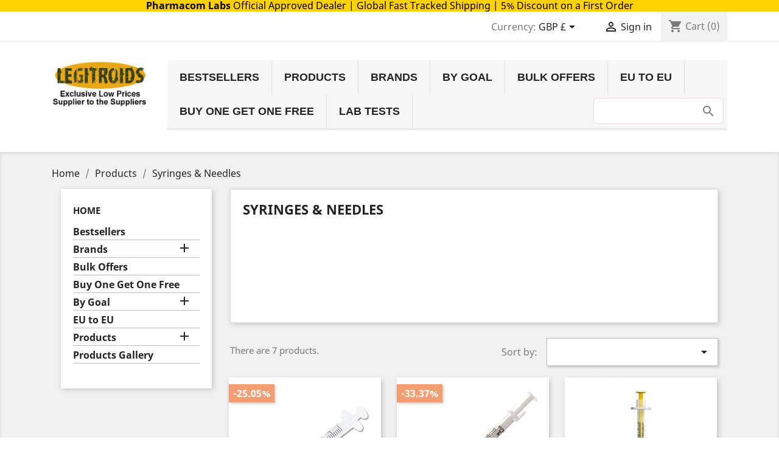

--- FILE ---
content_type: text/html; charset=utf-8
request_url: https://legitroids.com/61-syringes-needles
body_size: 11912
content:
<!doctype html>
<html lang="en">

  <head>
    
      
  <meta charset="utf-8">


  <meta http-equiv="x-ua-compatible" content="ie=edge">



  <title>Syringes &amp; Needles</title>
  <meta name="description" content="">
  <meta name="keywords" content="">
        <link rel="canonical" href="https://legitroids.com/61-syringes-needles">
    
        



  <meta name="viewport" content="width=device-width, initial-scale=1">



  <link rel="icon" type="image/vnd.microsoft.icon" href="https://legitroids.com/img/favicon.ico?1666792943">
  <link rel="shortcut icon" type="image/x-icon" href="https://legitroids.com/img/favicon.ico?1666792943">



    <link rel="stylesheet" href="https://legitroids.com/themes/classic/assets/css/theme.css" type="text/css" media="all">
  <link rel="stylesheet" href="https://legitroids.com/modules/arcontactus/views/css/jquery.contactus.min.css" type="text/css" media="all">
  <link rel="stylesheet" href="https://legitroids.com/modules/arcontactus/views/css/generated-desktop.css" type="text/css" media="all">
  <link rel="stylesheet" href="https://legitroids.com/modules/ybc_blog/views/css/slick.css" type="text/css" media="all">
  <link rel="stylesheet" href="https://legitroids.com/modules/ybc_blog/views/css/prettyPhoto.css" type="text/css" media="all">
  <link rel="stylesheet" href="https://legitroids.com/modules/ybc_blog/views/css/material-icons.css" type="text/css" media="all">
  <link rel="stylesheet" href="https://legitroids.com/modules/ybc_blog/views/css/owl.carousel.css" type="text/css" media="all">
  <link rel="stylesheet" href="https://legitroids.com/modules/ybc_blog/views/css/owl.theme.css" type="text/css" media="all">
  <link rel="stylesheet" href="https://legitroids.com/modules/ybc_blog/views/css/owl.transitions.css" type="text/css" media="all">
  <link rel="stylesheet" href="https://legitroids.com/modules/ybc_blog/views/css/blog.css" type="text/css" media="all">
  <link rel="stylesheet" href="https://legitroids.com/modules/ybc_blog/views/css/custom.css" type="text/css" media="all">
  <link rel="stylesheet" href="https://legitroids.com/modules/myprestaloyalty/views/css/myprestaloyalty.css" type="text/css" media="all">
  <link rel="stylesheet" href="https://legitroids.com/modules/blocktopdropdownmenu/css/superfish-modified.css" type="text/css" media="all">
  <link rel="stylesheet" href="https://legitroids.com/modules/blocktopdropdownmenu/css/blocktopdropdownmenu.css" type="text/css" media="all">
  <link rel="stylesheet" href="https://legitroids.com/modules/ets_reviews/views/css/productcomments.all.css" type="text/css" media="all">
  <link rel="stylesheet" href="https://legitroids.com/modules/advancedemailguard/views/css/front.css" type="text/css" media="all">
  <link rel="stylesheet" href="https://legitroids.com/modules/quantitydiscounttable/views/css/quantitydiscounttable.css" type="text/css" media="all">
  <link rel="stylesheet" href="https://legitroids.com/modules/ps_imageslider/css/homeslider.css" type="text/css" media="all">
  <link rel="stylesheet" href="https://legitroids.com/themes/classic/assets/css/custom.css" type="text/css" media="all">




  

  <script type="text/javascript">
        var AdvancedEmailGuardData = {"meta":{"isGDPREnabled":false,"isLegacyOPCEnabled":false,"isLegacyMAModuleEnabled":false,"validationError":null},"settings":{"recaptcha":{"type":"v2_cbx","key":"6Le7XhcpAAAAACxVuqgw17MZ0_FQvPwjqpNWH_YO","forms":{"contact_us":{"size":"normal","align":"offset","offset":3},"register":{"size":"normal","align":"center","offset":1},"reset_password":{"size":"normal","align":"center","offset":1},"quick_order":{"size":"normal","align":"center","offset":1}},"language":"shop","theme":"light","position":"bottomright","hidden":false,"deferred":false}},"context":{"ps":{"v17":true,"v17pc":true,"v17ch":true,"v16":false,"v161":false,"v15":false},"languageCode":"en","pageName":"category"},"trans":{"genericError":"An error occurred, please try again."}};
        var myprestaloyaltyurl = "https:\/\/legitroids.com\/cart?ajax=1&myprestaloyaltyurl=1";
        var prestashop = {"cart":{"products":[],"totals":{"total":{"type":"total","label":"Total","amount":0,"value":"\u00a30.00"},"total_including_tax":{"type":"total","label":"Total (tax incl.)","amount":0,"value":"\u00a30.00"},"total_excluding_tax":{"type":"total","label":"Total (tax excl.)","amount":0,"value":"\u00a30.00"}},"subtotals":{"products":{"type":"products","label":"Subtotal","amount":0,"value":"\u00a30.00"},"discounts":null,"shipping":{"type":"shipping","label":"Shipping","amount":0,"value":""},"tax":null},"products_count":0,"summary_string":"0 items","vouchers":{"allowed":1,"added":[]},"discounts":[{"id_cart_rule":"2","id_customer":"0","date_from":"2024-05-20 14:00:00","date_to":"2030-05-20 14:00:00","description":"Get 5% off on your order.","quantity":"999162","quantity_per_user":"1","priority":"1","partial_use":"0","code":"5OFFNOW","minimum_amount":"1.000000","minimum_amount_tax":"0","minimum_amount_currency":"1","minimum_amount_shipping":"0","country_restriction":"0","carrier_restriction":"0","group_restriction":"0","cart_rule_restriction":"0","product_restriction":"0","shop_restriction":"0","free_shipping":"0","reduction_percent":"5.00","reduction_amount":"0.000000","reduction_tax":"0","reduction_currency":"1","reduction_product":"0","reduction_exclude_special":"0","gift_product":"0","gift_product_attribute":"0","highlight":"1","active":"1","date_add":"2024-05-20 14:26:42","date_upd":"2026-01-21 21:54:16","id_lang":"1","name":"5% OFF","quantity_for_user":1}],"minimalPurchase":0,"minimalPurchaseRequired":""},"currency":{"name":"British Pound","iso_code":"GBP","iso_code_num":"826","sign":"\u00a3"},"customer":{"lastname":null,"firstname":null,"email":null,"birthday":null,"newsletter":null,"newsletter_date_add":null,"optin":null,"website":null,"company":null,"siret":null,"ape":null,"is_logged":false,"gender":{"type":null,"name":null},"addresses":[]},"language":{"name":"English (English)","iso_code":"en","locale":"en-US","language_code":"en-us","is_rtl":"0","date_format_lite":"m\/d\/Y","date_format_full":"m\/d\/Y H:i:s","id":1},"page":{"title":"","canonical":"https:\/\/legitroids.com\/61-syringes-needles","meta":{"title":"Syringes & Needles","description":"","keywords":"","robots":"index"},"page_name":"category","body_classes":{"lang-en":true,"lang-rtl":false,"country-GB":true,"currency-GBP":true,"layout-left-column":true,"page-category":true,"tax-display-enabled":true,"category-id-61":true,"category-Syringes & Needles":true,"category-id-parent-94":true,"category-depth-level-3":true},"admin_notifications":[]},"shop":{"name":"LegitRoids","logo":"https:\/\/legitroids.com\/img\/legitroids-logo-1666792943.jpg","stores_icon":"https:\/\/legitroids.com\/img\/logo_stores.png","favicon":"https:\/\/legitroids.com\/img\/favicon.ico"},"urls":{"base_url":"https:\/\/legitroids.com\/","current_url":"https:\/\/legitroids.com\/61-syringes-needles","shop_domain_url":"https:\/\/legitroids.com","img_ps_url":"https:\/\/legitroids.com\/img\/","img_cat_url":"https:\/\/legitroids.com\/img\/c\/","img_lang_url":"https:\/\/legitroids.com\/img\/l\/","img_prod_url":"https:\/\/legitroids.com\/img\/p\/","img_manu_url":"https:\/\/legitroids.com\/img\/m\/","img_sup_url":"https:\/\/legitroids.com\/img\/su\/","img_ship_url":"https:\/\/legitroids.com\/img\/s\/","img_store_url":"https:\/\/legitroids.com\/img\/st\/","img_col_url":"https:\/\/legitroids.com\/img\/co\/","img_url":"https:\/\/legitroids.com\/themes\/classic\/assets\/img\/","css_url":"https:\/\/legitroids.com\/themes\/classic\/assets\/css\/","js_url":"https:\/\/legitroids.com\/themes\/classic\/assets\/js\/","pic_url":"https:\/\/legitroids.com\/upload\/","pages":{"address":"https:\/\/legitroids.com\/address","addresses":"https:\/\/legitroids.com\/addresses","authentication":"https:\/\/legitroids.com\/login","cart":"https:\/\/legitroids.com\/cart","category":"https:\/\/legitroids.com\/index.php?controller=category","cms":"https:\/\/legitroids.com\/index.php?controller=cms","contact":"https:\/\/legitroids.com\/contact-us","discount":"https:\/\/legitroids.com\/discount","guest_tracking":"https:\/\/legitroids.com\/guest-tracking","history":"https:\/\/legitroids.com\/order-history","identity":"https:\/\/legitroids.com\/identity","index":"https:\/\/legitroids.com\/","my_account":"https:\/\/legitroids.com\/my-account","order_confirmation":"https:\/\/legitroids.com\/order-confirmation","order_detail":"https:\/\/legitroids.com\/index.php?controller=order-detail","order_follow":"https:\/\/legitroids.com\/order-follow","order":"https:\/\/legitroids.com\/order","order_return":"https:\/\/legitroids.com\/index.php?controller=order-return","order_slip":"https:\/\/legitroids.com\/credit-slip","pagenotfound":"https:\/\/legitroids.com\/page-not-found","password":"https:\/\/legitroids.com\/password-recovery","pdf_invoice":"https:\/\/legitroids.com\/index.php?controller=pdf-invoice","pdf_order_return":"https:\/\/legitroids.com\/index.php?controller=pdf-order-return","pdf_order_slip":"https:\/\/legitroids.com\/index.php?controller=pdf-order-slip","prices_drop":"https:\/\/legitroids.com\/prices-drop","product":"https:\/\/legitroids.com\/index.php?controller=product","search":"https:\/\/legitroids.com\/search","sitemap":"https:\/\/legitroids.com\/sitemap","stores":"https:\/\/legitroids.com\/stores","supplier":"https:\/\/legitroids.com\/supplier","register":"https:\/\/legitroids.com\/login?create_account=1","order_login":"https:\/\/legitroids.com\/order?login=1"},"alternative_langs":[],"theme_assets":"\/themes\/classic\/assets\/","actions":{"logout":"https:\/\/legitroids.com\/?mylogout="},"no_picture_image":{"bySize":{"small_default":{"url":"https:\/\/legitroids.com\/img\/p\/en-default-small_default.jpg","width":98,"height":98},"cart_default":{"url":"https:\/\/legitroids.com\/img\/p\/en-default-cart_default.jpg","width":125,"height":125},"home_default":{"url":"https:\/\/legitroids.com\/img\/p\/en-default-home_default.jpg","width":250,"height":250},"medium_default":{"url":"https:\/\/legitroids.com\/img\/p\/en-default-medium_default.jpg","width":452,"height":452},"large_default":{"url":"https:\/\/legitroids.com\/img\/p\/en-default-large_default.jpg","width":1200,"height":1200}},"small":{"url":"https:\/\/legitroids.com\/img\/p\/en-default-small_default.jpg","width":98,"height":98},"medium":{"url":"https:\/\/legitroids.com\/img\/p\/en-default-home_default.jpg","width":250,"height":250},"large":{"url":"https:\/\/legitroids.com\/img\/p\/en-default-large_default.jpg","width":1200,"height":1200},"legend":""}},"configuration":{"display_taxes_label":true,"display_prices_tax_incl":false,"is_catalog":false,"show_prices":true,"opt_in":{"partner":false},"quantity_discount":{"type":"discount","label":"Unit discount"},"voucher_enabled":1,"return_enabled":0},"field_required":[],"breadcrumb":{"links":[{"title":"Home","url":"https:\/\/legitroids.com\/"},{"title":"Products","url":"https:\/\/legitroids.com\/94-products"},{"title":"Syringes & Needles","url":"https:\/\/legitroids.com\/61-syringes-needles"}],"count":3},"link":{"protocol_link":"https:\/\/","protocol_content":"https:\/\/"},"time":1769068720,"static_token":"1ceb5d4d2e38d2c6c23cd2a2987e6cd7","token":"401335d4bba4aa58412e43b91e05c8d3","debug":false};
        var psemailsubscription_subscription = "https:\/\/legitroids.com\/module\/ps_emailsubscription\/subscription";
        var qdt_home = "1";
        var qdt_pos = "1";
        var qdt_ps_version = true;
        var qdt_show = "1";
      </script>



  <script async src="https://www.googletagmanager.com/gtag/js?id=G-5LNMBNN7C6"></script>
<script>
  window.dataLayer = window.dataLayer || [];
  function gtag(){dataLayer.push(arguments);}
  gtag('js', new Date());
  gtag(
    'config',
    'G-5LNMBNN7C6',
    {
      'debug_mode':false
                      }
  );
</script>

   
<script type="text/javascript">
var unlike_text ="Unlike this post";
var like_text ="Like this post";
var baseAdminDir ='//';
var ybc_blog_product_category ='61';
var ybc_blog_polls_g_recaptcha = false;
</script>
 
    


                                        <div style="background-color:#ffd100;line-height:1.2;text-align:center;"><span style="font-size:12pt;"><span style="color:#000000;"><a href="https://legitroids.com/content/49-pharmacom-labs-verified-distributor"><span style="color:#000000;"><strong>Pharmacom Labs</strong> Official Approved Dealer</span></a> | Global Fast Tracked Shipping</span><span style="color:#000000;"> |</span><span style="color:#000000;"> </span><span style="color:#000000;">5% Discount on a First Order</span></span></div>
                        



    
  </head>

  <body id="category" class="lang-en country-gb currency-gbp layout-left-column page-category tax-display-enabled category-id-61 category-syringes-needles category-id-parent-94 category-depth-level-3">

    
      
    

    <main>
      
              

      <header id="header">
        
          
  <div class="header-banner">
    
  </div>



  <nav class="header-nav">
    <div class="container">
      <div class="row">
        <div class="hidden-sm-down">
          <div class="col-md-5 col-xs-12">
            
          </div>
          <div class="col-md-7 right-nav">
              <div id="_desktop_currency_selector">
  <div class="currency-selector dropdown js-dropdown">
    <span id="currency-selector-label">Currency:</span>
    <button data-target="#" data-toggle="dropdown" class="hidden-sm-down btn-unstyle" aria-haspopup="true" aria-expanded="false" aria-label="Currency dropdown">
      <span class="expand-more _gray-darker">GBP £</span>
      <i class="material-icons expand-more">&#xE5C5;</i>
    </button>
    <ul class="dropdown-menu hidden-sm-down" aria-labelledby="currency-selector-label">
              <li >
          <a title="Euro" rel="nofollow" href="https://legitroids.com/61-syringes-needles?SubmitCurrency=1&amp;id_currency=3" class="dropdown-item">EUR €</a>
        </li>
              <li  class="current" >
          <a title="British Pound" rel="nofollow" href="https://legitroids.com/61-syringes-needles?SubmitCurrency=1&amp;id_currency=1" class="dropdown-item">GBP £</a>
        </li>
              <li >
          <a title="US Dollar" rel="nofollow" href="https://legitroids.com/61-syringes-needles?SubmitCurrency=1&amp;id_currency=2" class="dropdown-item">USD $</a>
        </li>
          </ul>
    <select class="link hidden-md-up" aria-labelledby="currency-selector-label">
              <option value="https://legitroids.com/61-syringes-needles?SubmitCurrency=1&amp;id_currency=3">EUR €</option>
              <option value="https://legitroids.com/61-syringes-needles?SubmitCurrency=1&amp;id_currency=1" selected="selected">GBP £</option>
              <option value="https://legitroids.com/61-syringes-needles?SubmitCurrency=1&amp;id_currency=2">USD $</option>
          </select>
  </div>
</div>
<div id="_desktop_user_info">
  <div class="user-info">
          <a
        href="https://legitroids.com/my-account"
        title="Log in to your customer account"
        rel="nofollow"
      >
        <i class="material-icons">&#xE7FF;</i>
        <span class="hidden-sm-down">Sign in</span>
      </a>
      </div>
</div>
<div id="_desktop_cart">
  <div class="blockcart cart-preview inactive" data-refresh-url="//legitroids.com/module/ps_shoppingcart/ajax">
    <div class="header">
              <i class="material-icons shopping-cart">shopping_cart</i>
        <span class="hidden-sm-down">Cart</span>
        <span class="cart-products-count">(0)</span>
          </div>
  </div>
</div>

          </div>
        </div>
        <div class="hidden-md-up text-sm-center mobile">
          <div class="float-xs-left" id="menu-icon">
            <i class="material-icons d-inline">&#xE5D2;</i>
          </div>
          <div class="float-xs-right" id="_mobile_cart"></div>
          <div class="float-xs-right" id="_mobile_user_info"></div>
          <div class="top-logo" id="_mobile_logo"></div>
          <div class="clearfix"></div>
        </div>
      </div>
    </div>
  </nav>



  <div class="header-top">
    <div class="container">
       <div class="row">
        <div class="col-md-2 hidden-sm-down" id="_desktop_logo">
                            <a href="https://legitroids.com/">
                  <img class="logo img-responsive" src="https://legitroids.com/img/legitroids-logo-1666792943.jpg" alt="LegitRoids">
                </a>
                    </div>
        <div class="col-md-10 col-sm-12 position-static">
              <!-- Menu -->
            <div class="searchbox-mobile">
            <form id="searchbox-mobile" action="https://legitroids.com/search" method="get">
                <p>
                    <input type="hidden" name="controller" value="search"/>
                    <input type="hidden" value="position" name="orderby"/>
                    <input type="hidden" value="desc" name="orderway"/>
                    <input type="text" class="mypresta_search_query" name="search_query" value=""/>
                </p>
            </form>
        </div>
        <div id="block_top_menu" class="sf-contener clearfix col-lg-12">
        <div class="cat-title">Menu</div>
        <ul class="sf-menu clearfix menu-content">
            <li><a href="https://legitroids.com/31-bestsellers" title="Bestsellers">Bestsellers</a></li><li><a href="https://legitroids.com/94-products" title="Products">Products</a><ul><li><a href="https://legitroids.com/67-testosterones" title="Testosterones">Testosterones</a></li><li><a href="https://legitroids.com/76-weight-loss" title="Weight Loss">Weight Loss</a></li><li><a href="https://legitroids.com/70-deca" title="Deca">Deca</a></li><li><a href="https://legitroids.com/27-fat-burners" title="Fat Burners">Fat Burners</a></li><li><a href="https://legitroids.com/29-peptides" title="Peptides">Peptides</a></li><li><a href="https://legitroids.com/77-appetite-suppresants" title="Appetite Suppresants">Appetite Suppresants</a></li><li><a href="https://legitroids.com/74-cycle-packages" title="Cycle Packages">Cycle Packages</a></li><li><a href="https://legitroids.com/22-special-mixes" title="Special Mixes">Special Mixes</a></li><li><a href="https://legitroids.com/16-pct" title="PCT">PCT</a></li><li><a href="https://legitroids.com/17-sexual-health" title="Sexual Health">Sexual Health</a></li><li><a href="https://legitroids.com/15-hgh" title="HGH">HGH</a></li><li><a href="https://legitroids.com/68-50mg-tabs" title="50mg Tabs">50mg Tabs</a></li><li><a href="https://legitroids.com/62-trt" title="TRT">TRT</a></li><li><a href="https://legitroids.com/40-vitamins" title="Vitamins">Vitamins</a></li><li><a href="https://legitroids.com/36-sarms" title="SARMS">SARMS</a></li><li class="sfHoverForce"><a href="https://legitroids.com/61-syringes-needles" title="Syringes & Needles">Syringes & Needles</a></li><li><a href="https://legitroids.com/71-brainpower" title="BrainPower">BrainPower</a></li><li><a href="https://legitroids.com/72-antibiotics" title="Antibiotics">Antibiotics</a></li><li><a href="https://legitroids.com/35-prohormones" title="Prohormones">Prohormones</a></li><li><a href="https://legitroids.com/37-pre-workout" title="Pre-workout">Pre-workout</a></li><li><a href="https://legitroids.com/86-female-performance-toning" title="Female Performance & Toning">Female Performance & Toning</a></li></ul></li><li><a href="https://legitroids.com/93-brands" title="Brands">Brands</a><ul><li><a href="https://legitroids.com/63-cambridge-research" title="Cambridge Research">Cambridge Research</a></li><li><a href="https://legitroids.com/38-pharmaqo" title="Pharmaqo">Pharmaqo</a></li><li><a href="https://legitroids.com/66-cubic-pharmtech" title="Cubic Pharmtech">Cubic Pharmtech</a></li><li><a href="https://legitroids.com/11-pharmacom-labs" title="Pharmacom Labs">Pharmacom Labs</a></li><li><a href="https://legitroids.com/46-lucia-pharma-with-codes" title="Lucia Pharma with Codes">Lucia Pharma with Codes</a></li><li><a href="https://legitroids.com/60-moldavian-pharma" title="Moldavian Pharma">Moldavian Pharma</a></li><li><a href="https://legitroids.com/18-hygene-pharma" title="Hygene Pharma">Hygene Pharma</a></li><li><a href="https://legitroids.com/53-rohm-labs" title="ROHM Labs">ROHM Labs</a></li><li><a href="https://legitroids.com/57-pfizer" title="Pfizer">Pfizer</a></li><li><a href="https://legitroids.com/56-bayer" title="Bayer">Bayer</a></li><li><a href="https://legitroids.com/45-himalaya" title="Himalaya">Himalaya</a></li></ul></li><li><a href="https://legitroids.com/80-by-goal" title="By Goal">By Goal</a><ul><li><a href="https://legitroids.com/81-lean-muscle-gain" title="Lean Muscle Gain">Lean Muscle Gain</a></li><li><a href="https://legitroids.com/82-mass-gain-bulking" title="Mass Gain & Bulking">Mass Gain & Bulking</a></li><li><a href="https://legitroids.com/83-fat-burning-cutting" title="Fat Burning & Cutting">Fat Burning & Cutting</a></li><li><a href="https://legitroids.com/84-pre-competition-prep" title="Pre-Competition Prep">Pre-Competition Prep</a></li><li><a href="https://legitroids.com/85-beginner-cycles" title="Beginner Cycles">Beginner Cycles</a></li></ul></li><li><a href="https://legitroids.com/30-bulk-offers" title="Bulk Offers">Bulk Offers</a></li><li><a href="https://legitroids.com/64-eu-to-eu" title="EU to EU">EU to EU</a></li><li><a href="https://legitroids.com/75-buy-one-get-one-free" title="Buy One Get One Free">Buy One Get One Free</a></li><li><a href="https://legitroids.com/content/category/2-lab-tests" title="Lab Tests">Lab Tests</a><ul><li ><a href="https://legitroids.com/content/6-deca-durabolin-pharmanan-d-300">DECA DURABOLIN - PHARMANAN D 300</a></li><li ><a href="https://legitroids.com/content/7-deca-npp-pharmanan-p-100">DECA NPP - PHARMANAN P 100</a></li><li ><a href="https://legitroids.com/content/8-dianabol">DIANABOL</a></li><li ><a href="https://legitroids.com/content/9-halotestos-10-halotestin">HALOTESTOS 10 - HALOTESTIN</a></li><li ><a href="https://legitroids.com/content/10-letros-letrozole">LETROS - LETROZOLE</a></li><li ><a href="https://legitroids.com/content/11-oxymetos-25-anadrol">OXYMETOS 25 - ANADROL</a></li><li ><a href="https://legitroids.com/content/12-pharmabold-300-equipoise">PHARMABOLD 300 - EQUIPOISE</a></li><li ><a href="https://legitroids.com/content/13-pharmamix-1">PHARMAMIX-1</a></li><li ><a href="https://legitroids.com/content/14-pharmamix-3">PHARMAMIX-3</a></li><li ><a href="https://legitroids.com/content/15-pharmaprim-100-primobolan">PHARMAPRIM 100 - PRIMOBOLAN</a></li><li ><a href="https://legitroids.com/content/16-pharmaprim-200-primobolan">PHARMAPRIM 200 - PRIMOBOLAN</a></li><li ><a href="https://legitroids.com/content/17-pharmasust-300-sustanon">PHARMASUST 300 - SUSTANON</a></li><li ><a href="https://legitroids.com/content/18-pharmatest-c-250-testosterone-cypionate">PHARMATEST C 250 - TESTOSTERONE CYPIONATE</a></li><li ><a href="https://legitroids.com/content/19-pharmatest-e300-testosterone-enanthate">PHARMATEST E300 - TESTOSTERONE ENANTHATE</a></li><li ><a href="https://legitroids.com/content/20-pharmatest-p-100-testosterone-propionate">PHARMATEST P 100 - TESTOSTERONE PROPIONATE</a></li><li ><a href="https://legitroids.com/content/21-pharmatren-a100-trenbolone-acetate">PHARMATREN A100 - TRENBOLONE ACETATE</a></li><li ><a href="https://legitroids.com/content/22-pharmatren-e200-trenbolone-enanthate">PHARMATREN E200 - TRENBOLONE ENANTHATE</a></li><li ><a href="https://legitroids.com/content/23-pharmatren-h-100-trenbolone-hexa">PHARMATREN H 100 - TRENBOLONE HEXA</a></li><li ><a href="https://legitroids.com/content/24-winstrol-stanos-10">WINSTROL - STANOS 10</a></li><li ><a href="https://legitroids.com/content/25-winstrol-injectable-pharmastan-50">WINSTROL INJECTABLE - PHARMASTAN 50</a></li><li ><a href="https://legitroids.com/content/26-pharmaqo-anavar-10-oxandrolone-10mg">PHARMAQO ANAVAR 10  (Oxandrolone 10mg)</a></li><li ><a href="https://legitroids.com/content/27-pharmaqo-anavar-50-oxandrolone-50mg">PHARMAQO ANAVAR 50 (Oxandrolone 50mg)</a></li><li ><a href="https://legitroids.com/content/28-pharmaqo-androbolan-400">PHARMAQO ANDROBOLAN 400</a></li><li ><a href="https://legitroids.com/content/29-pharmaqo-ment-50-trestolone-acetate-50mgml">PHARMAQO MENT 50 (Trestolone Acetate 50mg/ml)</a></li><li ><a href="https://legitroids.com/content/30-pharmaqo-nandrodec-nandrolone-decanoate-300mgml">PHARMAQO NANDRODEC (Nandrolone Decanoate 300mg/ml)</a></li><li ><a href="https://legitroids.com/content/31-pharmaqo-supersus-400">PHARMAQO SUPERSUS 400</a></li><li ><a href="https://legitroids.com/content/32-pharmaqo-testoviron-e-testosterone-enanthate-300mgml">PHARMAQO TESTOVIRON-E (Testosterone Enanthate 300mg/ml)</a></li><li ><a href="https://legitroids.com/content/33-pharmaqo-trenbolone-a-100">PHARMAQO TRENBOLONE-A 100</a></li><li ><a href="https://legitroids.com/content/34-pharmaqo-trenbolone-e-200">PHARMAQO TRENBOLONE-E 200</a></li><li ><a href="https://legitroids.com/content/35-pharmaqo-trenbolone-hexy-100">PHARMAQO TRENBOLONE-HEXY 100</a></li><li ><a href="https://legitroids.com/content/36-pharmaqo-tri-test-400">PHARMAQO TRI TEST 400</a></li><li ><a href="https://legitroids.com/content/37-pharmaqo-trt-formula">PHARMAQO TRT FORMULA</a></li><li ><a href="https://legitroids.com/content/38-pharmaqo-xxx-tabs">PHARMAQO XXX TABS</a></li></ul></li>

                            <li class="sf-search noBack" style="float:right">
                    <form id="searchbox" action="https://legitroids.com/search" method="get">
                        <p>
                            <input type="hidden" name="controller" value="search"/>
                            <input type="hidden" value="position" name="orderby"/>
                            <input type="hidden" value="desc" name="orderway"/>
                            <input type="text" class="mypresta_search_query" name="search_query" value=""/>
                        </p>
                    </form>
                </li>
                    </ul>
    </div>
    <!--/ Menu -->

          <div class="clearfix"></div>
        </div>
      </div>
      <div id="mobile_top_menu_wrapper" class="row hidden-md-up" style="display:none;">
        <div class="js-top-menu mobile" id="_mobile_top_menu"></div>
        <div class="js-top-menu-bottom">
          <div id="_mobile_currency_selector"></div>
          <div id="_mobile_language_selector"></div>
          <div id="_mobile_contact_link"></div>
        </div>
      </div>
    </div>
  </div>
  

        
      </header>

      
        
<aside id="notifications">
  <div class="container">
    
    
    
      </div>
</aside>
      

      <section id="wrapper">
        
        <div class="container">
          
            <nav data-depth="3" class="breadcrumb hidden-sm-down">
  <ol itemscope itemtype="http://schema.org/BreadcrumbList">
    
              
          <li itemprop="itemListElement" itemscope itemtype="http://schema.org/ListItem">
            <a itemprop="item" href="https://legitroids.com/">
              <span itemprop="name">Home</span>
            </a>
            <meta itemprop="position" content="1">
          </li>
        
              
          <li itemprop="itemListElement" itemscope itemtype="http://schema.org/ListItem">
            <a itemprop="item" href="https://legitroids.com/94-products">
              <span itemprop="name">Products</span>
            </a>
            <meta itemprop="position" content="2">
          </li>
        
              
          <li itemprop="itemListElement" itemscope itemtype="http://schema.org/ListItem">
            <a itemprop="item" href="https://legitroids.com/61-syringes-needles">
              <span itemprop="name">Syringes &amp; Needles</span>
            </a>
            <meta itemprop="position" content="3">
          </li>
        
          
  </ol>
</nav>
          

          
            <div id="left-column" class="col-xs-12 col-sm-4 col-md-3">
                              

<div class="block-categories hidden-sm-down">
  <ul class="category-top-menu">
    <li><a class="text-uppercase h6" href="https://legitroids.com/2-home">Home</a></li>
    <li>
  <ul class="category-sub-menu"><li data-depth="0"><a href="https://legitroids.com/31-bestsellers">Bestsellers</a></li><li data-depth="0"><a href="https://legitroids.com/93-brands">Brands</a><div class="navbar-toggler collapse-icons" data-toggle="collapse" data-target="#exCollapsingNavbar93"><i class="material-icons add">&#xE145;</i><i class="material-icons remove">&#xE15B;</i></div><div class="collapse" id="exCollapsingNavbar93">
  <ul class="category-sub-menu"><li data-depth="1"><a class="category-sub-link" href="https://legitroids.com/56-bayer">Bayer</a></li><li data-depth="1"><a class="category-sub-link" href="https://legitroids.com/63-cambridge-research">Cambridge Research</a></li><li data-depth="1"><a class="category-sub-link" href="https://legitroids.com/66-cubic-pharmtech">Cubic Pharmtech</a></li><li data-depth="1"><a class="category-sub-link" href="https://legitroids.com/45-himalaya">Himalaya</a></li><li data-depth="1"><a class="category-sub-link" href="https://legitroids.com/18-hygene-pharma">Hygene Pharma</a></li><li data-depth="1"><a class="category-sub-link" href="https://legitroids.com/46-lucia-pharma-with-codes">Lucia Pharma with Codes</a></li><li data-depth="1"><a class="category-sub-link" href="https://legitroids.com/60-moldavian-pharma">Moldavian Pharma</a></li><li data-depth="1"><a class="category-sub-link" href="https://legitroids.com/57-pfizer">Pfizer</a></li><li data-depth="1"><a class="category-sub-link" href="https://legitroids.com/11-pharmacom-labs">Pharmacom Labs</a></li><li data-depth="1"><a class="category-sub-link" href="https://legitroids.com/38-pharmaqo">Pharmaqo</a></li><li data-depth="1"><a class="category-sub-link" href="https://legitroids.com/53-rohm-labs">ROHM Labs</a></li></ul></div></li><li data-depth="0"><a href="https://legitroids.com/30-bulk-offers">Bulk Offers</a></li><li data-depth="0"><a href="https://legitroids.com/75-buy-one-get-one-free">Buy One Get One Free</a></li><li data-depth="0"><a href="https://legitroids.com/80-by-goal">By Goal</a><div class="navbar-toggler collapse-icons" data-toggle="collapse" data-target="#exCollapsingNavbar80"><i class="material-icons add">&#xE145;</i><i class="material-icons remove">&#xE15B;</i></div><div class="collapse" id="exCollapsingNavbar80">
  <ul class="category-sub-menu"><li data-depth="1"><a class="category-sub-link" href="https://legitroids.com/85-beginner-cycles">Beginner Cycles</a></li><li data-depth="1"><a class="category-sub-link" href="https://legitroids.com/83-fat-burning-cutting">Fat Burning &amp; Cutting</a></li><li data-depth="1"><a class="category-sub-link" href="https://legitroids.com/81-lean-muscle-gain">Lean Muscle Gain</a></li><li data-depth="1"><a class="category-sub-link" href="https://legitroids.com/69-longevity">Longevity</a></li><li data-depth="1"><a class="category-sub-link" href="https://legitroids.com/82-mass-gain-bulking">Mass Gain &amp; Bulking</a></li><li data-depth="1"><a class="category-sub-link" href="https://legitroids.com/84-pre-competition-prep">Pre-Competition Prep</a></li></ul></div></li><li data-depth="0"><a href="https://legitroids.com/64-eu-to-eu">EU to EU</a></li><li data-depth="0"><a href="https://legitroids.com/94-products">Products</a><div class="navbar-toggler collapse-icons" data-toggle="collapse" data-target="#exCollapsingNavbar94"><i class="material-icons add">&#xE145;</i><i class="material-icons remove">&#xE15B;</i></div><div class="collapse" id="exCollapsingNavbar94">
  <ul class="category-sub-menu"><li data-depth="1"><a class="category-sub-link" href="https://legitroids.com/68-50mg-tabs">50mg Tabs</a></li><li data-depth="1"><a class="category-sub-link" href="https://legitroids.com/72-antibiotics">Antibiotics</a></li><li data-depth="1"><a class="category-sub-link" href="https://legitroids.com/77-appetite-suppresants">Appetite Suppresants</a></li><li data-depth="1"><a class="category-sub-link" href="https://legitroids.com/71-brainpower">BrainPower</a></li><li data-depth="1"><a class="category-sub-link" href="https://legitroids.com/74-cycle-packages">Cycle Packages</a></li><li data-depth="1"><a class="category-sub-link" href="https://legitroids.com/70-deca">Deca</a></li><li data-depth="1"><a class="category-sub-link" href="https://legitroids.com/27-fat-burners">Fat Burners</a></li><li data-depth="1"><a class="category-sub-link" href="https://legitroids.com/86-female-performance-toning">Female Performance &amp; Toning</a></li><li data-depth="1"><a class="category-sub-link" href="https://legitroids.com/15-hgh">HGH</a></li><li data-depth="1"><a class="category-sub-link" href="https://legitroids.com/16-pct">PCT</a></li><li data-depth="1"><a class="category-sub-link" href="https://legitroids.com/29-peptides">Peptides</a></li><li data-depth="1"><a class="category-sub-link" href="https://legitroids.com/37-pre-workout">Pre-workout</a></li><li data-depth="1"><a class="category-sub-link" href="https://legitroids.com/35-prohormones">Prohormones</a></li><li data-depth="1"><a class="category-sub-link" href="https://legitroids.com/36-sarms">SARMS</a></li><li data-depth="1"><a class="category-sub-link" href="https://legitroids.com/17-sexual-health">Sexual Health</a></li><li data-depth="1"><a class="category-sub-link" href="https://legitroids.com/22-special-mixes">Special Mixes</a></li><li data-depth="1"><a class="category-sub-link" href="https://legitroids.com/61-syringes-needles">Syringes &amp; Needles</a></li><li data-depth="1"><a class="category-sub-link" href="https://legitroids.com/67-testosterones">Testosterones</a></li><li data-depth="1"><a class="category-sub-link" href="https://legitroids.com/62-trt">TRT</a></li><li data-depth="1"><a class="category-sub-link" href="https://legitroids.com/40-vitamins">Vitamins</a></li><li data-depth="1"><a class="category-sub-link" href="https://legitroids.com/76-weight-loss">Weight Loss</a></li></ul></div></li><li data-depth="0"><a href="https://legitroids.com/32-products-gallery">Products Gallery</a></li></ul></li>
  </ul>
</div>

                          </div>
          

          
  <div id="content-wrapper" class="left-column col-xs-12 col-sm-8 col-md-9">
    
    
  <section id="main">

    
    <div id="js-product-list-header">
            <div class="block-category card card-block">
            <h1 class="h1">Syringes &amp; Needles</h1>
            <div class="block-category-inner">
                                            </div>
        </div>
    </div>


    <section id="products">
      
        <div>
          
            <div id="js-product-list-top" class="row products-selection">
  <div class="col-md-6 hidden-sm-down total-products">
          <p>There are 7 products.</p>
      </div>
  <div class="col-md-6">
    <div class="row sort-by-row">

      
        <span class="col-sm-3 col-md-3 hidden-sm-down sort-by">Sort by:</span>
<div class="col-sm-12 col-xs-12 col-md-9 products-sort-order dropdown">
  <button
    class="btn-unstyle select-title"
    rel="nofollow"
    data-toggle="dropdown"
    aria-haspopup="true"
    aria-expanded="false">
        <i class="material-icons float-xs-right">&#xE5C5;</i>
  </button>
  <div class="dropdown-menu">
          <a
        rel="nofollow"
        href="https://legitroids.com/61-syringes-needles?order=product.position.desc"
        class="select-list js-search-link"
      >
        Relevance
      </a>
          <a
        rel="nofollow"
        href="https://legitroids.com/61-syringes-needles?order=product.name.asc"
        class="select-list js-search-link"
      >
        Name, A to Z
      </a>
          <a
        rel="nofollow"
        href="https://legitroids.com/61-syringes-needles?order=product.name.desc"
        class="select-list js-search-link"
      >
        Name, Z to A
      </a>
          <a
        rel="nofollow"
        href="https://legitroids.com/61-syringes-needles?order=product.price.asc"
        class="select-list js-search-link"
      >
        Price, low to high
      </a>
          <a
        rel="nofollow"
        href="https://legitroids.com/61-syringes-needles?order=product.price.desc"
        class="select-list js-search-link"
      >
        Price, high to low
      </a>
      </div>
</div>
      

          </div>
  </div>
  <div class="col-sm-12 hidden-md-up text-sm-center showing">
    Showing 1-7 of 7 item(s)
  </div>
</div>
          
        </div>

        
          <div id="" class="hidden-sm-down">
            
          </div>
        

        <div>
          
            <div id="js-product-list">
  <div class="products row">
          
        
  <article class="product-miniature js-product-miniature" data-id-product="227" data-id-product-attribute="0" itemscope itemtype="http://schema.org/Product">
    <div class="thumbnail-container">
      
                  <a href="https://legitroids.com/syringes-needles/227-50-x-syringes-including-needle-blue-2ml-.html" class="thumbnail product-thumbnail">
            <img
              src="https://legitroids.com/436-home_default/50-x-syringes-including-needle-blue-2ml-.jpg"
              alt="50 x Syringes including..."
              data-full-size-image-url="https://legitroids.com/436-large_default/50-x-syringes-including-needle-blue-2ml-.jpg"
            />
          </a>
              

      <div class="product-description">
        
                      <h2 class="h3 product-title" itemprop="name"><a href="https://legitroids.com/syringes-needles/227-50-x-syringes-including-needle-blue-2ml-.html">50 x Syringes including...</a></h2>
                  

        
                      <div class="product-price-and-shipping">
                              

                <span class="sr-only">Regular price</span>
                <span class="regular-price">£20.00</span>
                                  <span class="discount-percentage discount-product">-25.05%</span>
                              
              

              <span class="sr-only">Price</span>
              <span itemprop="price" class="price">£14.99</span>

              

              
            </div>
                  

        
            
         <div id="qdt-toggle-227" style="display:none">  
    <div id="quantity-discount-table-home">
      <section class="product-discounts">
              </section>
    </div>
   </div>

        
      </div>

      <!-- @todo: use include file='catalog/_partials/product-flags.tpl'} -->
      
        <ul class="product-flags">
                      <li class="product-flag discount">-25.05%</li>
                  </ul>
      

      <div class="highlighted-informations no-variants hidden-sm-down">
        
          <a class="quick-view" href="#" data-link-action="quickview">
            <i class="material-icons search">&#xE8B6;</i> Quick view
          </a>
        

        
                  
      </div>
    </div>
  </article>

      
          
        
  <article class="product-miniature js-product-miniature" data-id-product="228" data-id-product-attribute="0" itemscope itemtype="http://schema.org/Product">
    <div class="thumbnail-container">
      
                  <a href="https://legitroids.com/syringes-needles/228-50-x-syringes-including-needle-insulin-1ml.html" class="thumbnail product-thumbnail">
            <img
              src="https://legitroids.com/439-home_default/50-x-syringes-including-needle-insulin-1ml.jpg"
              alt="50 x Syringes including..."
              data-full-size-image-url="https://legitroids.com/439-large_default/50-x-syringes-including-needle-insulin-1ml.jpg"
            />
          </a>
              

      <div class="product-description">
        
                      <h2 class="h3 product-title" itemprop="name"><a href="https://legitroids.com/syringes-needles/228-50-x-syringes-including-needle-insulin-1ml.html">50 x Syringes including...</a></h2>
                  

        
                      <div class="product-price-and-shipping">
                              

                <span class="sr-only">Regular price</span>
                <span class="regular-price">£30.00</span>
                                  <span class="discount-percentage discount-product">-33.37%</span>
                              
              

              <span class="sr-only">Price</span>
              <span itemprop="price" class="price">£19.99</span>

              

              
            </div>
                  

        
            
         <div id="qdt-toggle-228" style="display:none">  
    <div id="quantity-discount-table-home">
      <section class="product-discounts">
              </section>
    </div>
   </div>

        
      </div>

      <!-- @todo: use include file='catalog/_partials/product-flags.tpl'} -->
      
        <ul class="product-flags">
                      <li class="product-flag discount">-33.37%</li>
                  </ul>
      

      <div class="highlighted-informations no-variants hidden-sm-down">
        
          <a class="quick-view" href="#" data-link-action="quickview">
            <i class="material-icons search">&#xE8B6;</i> Quick view
          </a>
        

        
                  
      </div>
    </div>
  </article>

      
          
        
  <article class="product-miniature js-product-miniature" data-id-product="365" data-id-product-attribute="0" itemscope itemtype="http://schema.org/Product">
    <div class="thumbnail-container">
      
                  <a href="https://legitroids.com/syringes-needles/365--syringe-1ml-gold-colour-x-50.html" class="thumbnail product-thumbnail">
            <img
              src="https://legitroids.com/343-home_default/-syringe-1ml-gold-colour-x-50.jpg"
              alt="Syringe 1ml Gold Colour X 50"
              data-full-size-image-url="https://legitroids.com/343-large_default/-syringe-1ml-gold-colour-x-50.jpg"
            />
          </a>
              

      <div class="product-description">
        
                      <h2 class="h3 product-title" itemprop="name"><a href="https://legitroids.com/syringes-needles/365--syringe-1ml-gold-colour-x-50.html">Syringe 1ml Gold Colour X 50</a></h2>
                  

        
                      <div class="product-price-and-shipping">
              
              

              <span class="sr-only">Price</span>
              <span itemprop="price" class="price">£20.00</span>

              

              
            </div>
                  

        
            
         <div id="qdt-toggle-365" style="display:none">  
    <div id="quantity-discount-table-home">
      <section class="product-discounts">
              </section>
    </div>
   </div>

        
      </div>

      <!-- @todo: use include file='catalog/_partials/product-flags.tpl'} -->
      
        <ul class="product-flags">
                  </ul>
      

      <div class="highlighted-informations no-variants hidden-sm-down">
        
          <a class="quick-view" href="#" data-link-action="quickview">
            <i class="material-icons search">&#xE8B6;</i> Quick view
          </a>
        

        
                  
      </div>
    </div>
  </article>

      
          
        
  <article class="product-miniature js-product-miniature" data-id-product="458" data-id-product-attribute="0" itemscope itemtype="http://schema.org/Product">
    <div class="thumbnail-container">
      
                  <a href="https://legitroids.com/syringes-needles/458-syringe-including-needle-blue-2ml-x-10.html" class="thumbnail product-thumbnail">
            <img
              src="https://legitroids.com/437-home_default/syringe-including-needle-blue-2ml-x-10.jpg"
              alt="Syringe including needle..."
              data-full-size-image-url="https://legitroids.com/437-large_default/syringe-including-needle-blue-2ml-x-10.jpg"
            />
          </a>
              

      <div class="product-description">
        
                      <h2 class="h3 product-title" itemprop="name"><a href="https://legitroids.com/syringes-needles/458-syringe-including-needle-blue-2ml-x-10.html">Syringe including needle...</a></h2>
                  

        
                      <div class="product-price-and-shipping">
              
              

              <span class="sr-only">Price</span>
              <span itemprop="price" class="price">£4.99</span>

              

              
            </div>
                  

        
            
         <div id="qdt-toggle-458" style="display:none">  
    <div id="quantity-discount-table-home">
      <section class="product-discounts">
              </section>
    </div>
   </div>

        
      </div>

      <!-- @todo: use include file='catalog/_partials/product-flags.tpl'} -->
      
        <ul class="product-flags">
                  </ul>
      

      <div class="highlighted-informations no-variants hidden-sm-down">
        
          <a class="quick-view" href="#" data-link-action="quickview">
            <i class="material-icons search">&#xE8B6;</i> Quick view
          </a>
        

        
                  
      </div>
    </div>
  </article>

      
          
        
  <article class="product-miniature js-product-miniature" data-id-product="459" data-id-product-attribute="0" itemscope itemtype="http://schema.org/Product">
    <div class="thumbnail-container">
      
                  <a href="https://legitroids.com/syringes-needles/459-syringes-including-needle-insulin-1ml-x-10.html" class="thumbnail product-thumbnail">
            <img
              src="https://legitroids.com/441-home_default/syringes-including-needle-insulin-1ml-x-10.jpg"
              alt="Syringes including needle..."
              data-full-size-image-url="https://legitroids.com/441-large_default/syringes-including-needle-insulin-1ml-x-10.jpg"
            />
          </a>
              

      <div class="product-description">
        
                      <h2 class="h3 product-title" itemprop="name"><a href="https://legitroids.com/syringes-needles/459-syringes-including-needle-insulin-1ml-x-10.html">Syringes including needle...</a></h2>
                  

        
                      <div class="product-price-and-shipping">
              
              

              <span class="sr-only">Price</span>
              <span itemprop="price" class="price">£5.99</span>

              

              
            </div>
                  

        
            
         <div id="qdt-toggle-459" style="display:none">  
    <div id="quantity-discount-table-home">
      <section class="product-discounts">
              </section>
    </div>
   </div>

        
      </div>

      <!-- @todo: use include file='catalog/_partials/product-flags.tpl'} -->
      
        <ul class="product-flags">
                  </ul>
      

      <div class="highlighted-informations no-variants hidden-sm-down">
        
          <a class="quick-view" href="#" data-link-action="quickview">
            <i class="material-icons search">&#xE8B6;</i> Quick view
          </a>
        

        
                  
      </div>
    </div>
  </article>

      
          
        
  <article class="product-miniature js-product-miniature" data-id-product="1161" data-id-product-attribute="0" itemscope itemtype="http://schema.org/Product">
    <div class="thumbnail-container">
      
                  <a href="https://legitroids.com/syringes-needles/1161-10-x-10ml-syringes-with-10-x-green-needles-21g-x-2.html" class="thumbnail product-thumbnail">
            <img
              src="https://legitroids.com/1442-home_default/10-x-10ml-syringes-with-10-x-green-needles-21g-x-2.jpg"
              alt="10 x 10ml Syringes with 10..."
              data-full-size-image-url="https://legitroids.com/1442-large_default/10-x-10ml-syringes-with-10-x-green-needles-21g-x-2.jpg"
            />
          </a>
              

      <div class="product-description">
        
                      <h2 class="h3 product-title" itemprop="name"><a href="https://legitroids.com/syringes-needles/1161-10-x-10ml-syringes-with-10-x-green-needles-21g-x-2.html">10 x 10ml Syringes with 10...</a></h2>
                  

        
                      <div class="product-price-and-shipping">
              
              

              <span class="sr-only">Price</span>
              <span itemprop="price" class="price">£8.99</span>

              

              
            </div>
                  

        
            
         <div id="qdt-toggle-1161" style="display:none">  
    <div id="quantity-discount-table-home">
      <section class="product-discounts">
              </section>
    </div>
   </div>

        
      </div>

      <!-- @todo: use include file='catalog/_partials/product-flags.tpl'} -->
      
        <ul class="product-flags">
                  </ul>
      

      <div class="highlighted-informations no-variants hidden-sm-down">
        
          <a class="quick-view" href="#" data-link-action="quickview">
            <i class="material-icons search">&#xE8B6;</i> Quick view
          </a>
        

        
                  
      </div>
    </div>
  </article>

      
          
        
  <article class="product-miniature js-product-miniature" data-id-product="1162" data-id-product-attribute="0" itemscope itemtype="http://schema.org/Product">
    <div class="thumbnail-container">
      
                  <a href="https://legitroids.com/syringes-needles/1162-30-x-5ml-syringes-with-30-x-green-needles-21g-x-2.html" class="thumbnail product-thumbnail">
            <img
              src="https://legitroids.com/1444-home_default/30-x-5ml-syringes-with-30-x-green-needles-21g-x-2.jpg"
              alt="30 x 5ml Syringes with 30 x..."
              data-full-size-image-url="https://legitroids.com/1444-large_default/30-x-5ml-syringes-with-30-x-green-needles-21g-x-2.jpg"
            />
          </a>
              

      <div class="product-description">
        
                      <h2 class="h3 product-title" itemprop="name"><a href="https://legitroids.com/syringes-needles/1162-30-x-5ml-syringes-with-30-x-green-needles-21g-x-2.html">30 x 5ml Syringes with 30 x...</a></h2>
                  

        
                      <div class="product-price-and-shipping">
              
              

              <span class="sr-only">Price</span>
              <span itemprop="price" class="price">£14.99</span>

              

              
            </div>
                  

        
            
         <div id="qdt-toggle-1162" style="display:none">  
    <div id="quantity-discount-table-home">
      <section class="product-discounts">
              </section>
    </div>
   </div>

        
      </div>

      <!-- @todo: use include file='catalog/_partials/product-flags.tpl'} -->
      
        <ul class="product-flags">
                  </ul>
      

      <div class="highlighted-informations no-variants hidden-sm-down">
        
          <a class="quick-view" href="#" data-link-action="quickview">
            <i class="material-icons search">&#xE8B6;</i> Quick view
          </a>
        

        
                  
      </div>
    </div>
  </article>

      
      </div>

  
    <nav class="pagination">
  <div class="col-md-4">
    
      Showing 1-7 of 7 item(s)
    
  </div>

  <div class="col-md-6 offset-md-2 pr-0">
    
         
  </div>

</nav>
  

  <div class="hidden-md-up text-xs-right up">
    <a href="#header" class="btn btn-secondary">
      Back to top
      <i class="material-icons">&#xE316;</i>
    </a>
  </div>
</div>
          
        </div>

        <div id="js-product-list-bottom">
          
            <div id="js-product-list-bottom"></div>
          
        </div>

          </section>

  </section>

    
  </div>


          
        </div>
        
      </section>

      <footer id="footer">
        
          <div class="container">
  <div class="row">
    
      <div class="block_newsletter col-lg-8 col-md-12 col-sm-12">
  <div class="row">
    <p id="block-newsletter-label" class="col-md-5 col-xs-12">Get our latest news and special sales</p>
    <div class="col-md-7 col-xs-12">
      <form action="https://legitroids.com/#footer" method="post">
        <div class="row">
          <div class="col-xs-12">
            <input
              class="btn btn-primary float-xs-right hidden-xs-down"
              name="submitNewsletter"
              type="submit"
              value="Subscribe"
            >
            <input
              class="btn btn-primary float-xs-right hidden-sm-up"
              name="submitNewsletter"
              type="submit"
              value="OK"
            >
            <div class="input-wrapper">
              <input
                name="email"
                type="email"
                value=""
                placeholder="Your email address"
                aria-labelledby="block-newsletter-label"
              >
            </div>
            <input type="hidden" name="action" value="0">
            <div class="clearfix"></div>
          </div>
          <div class="col-xs-12">
                                                          
                        </div>
        </div>
      </form>
    </div>
  </div>
</div>

    
  </div>
</div>
<div class="footer-container">
  <div class="container">
    <div class="row">
      
        <div class="col-md-6 links">
  <div class="row">
      <div class="col-md-6 wrapper">
      <p class="h3 hidden-sm-down">Products</p>
            <div class="title clearfix hidden-md-up" data-target="#footer_sub_menu_68210" data-toggle="collapse">
        <span class="h3">Products</span>
        <span class="float-xs-right">
          <span class="navbar-toggler collapse-icons">
            <i class="material-icons add">&#xE313;</i>
            <i class="material-icons remove">&#xE316;</i>
          </span>
        </span>
      </div>
      <ul id="footer_sub_menu_68210" class="collapse">
                  <li>
            <a
                id="link-product-page-prices-drop-1"
                class="cms-page-link"
                href="https://legitroids.com/prices-drop"
                title="Our special products"
                            >
              Price drop
            </a>
          </li>
                  <li>
            <a
                id="link-product-page-new-products-1"
                class="cms-page-link"
                href="https://legitroids.com/new-products"
                title="Our new products"
                            >
              New products
            </a>
          </li>
                  <li>
            <a
                id="link-product-page-best-sales-1"
                class="cms-page-link"
                href="https://legitroids.com/best-sales"
                title="Our bestsellers"
                            >
              Bestsellers
            </a>
          </li>
                  <li>
            <a
                id="link-custom-page-lab-tests-1"
                class="custom-page-link"
                href="https://legitroids.com/content/category/2-lab-tests"
                title=""
                            >
              Lab Tests
            </a>
          </li>
              </ul>
    </div>
      <div class="col-md-6 wrapper">
      <p class="h3 hidden-sm-down">Our company</p>
            <div class="title clearfix hidden-md-up" data-target="#footer_sub_menu_48725" data-toggle="collapse">
        <span class="h3">Our company</span>
        <span class="float-xs-right">
          <span class="navbar-toggler collapse-icons">
            <i class="material-icons add">&#xE313;</i>
            <i class="material-icons remove">&#xE316;</i>
          </span>
        </span>
      </div>
      <ul id="footer_sub_menu_48725" class="collapse">
                  <li>
            <a
                id="link-cms-page-4-2"
                class="cms-page-link"
                href="https://legitroids.com/content/4-about-us"
                title="Learn more about us"
                            >
              About us
            </a>
          </li>
                  <li>
            <a
                id="link-cms-page-40-2"
                class="cms-page-link"
                href="https://legitroids.com/content/40-faq"
                title=""
                            >
              FAQ
            </a>
          </li>
                  <li>
            <a
                id="link-cms-page-3-2"
                class="cms-page-link"
                href="https://legitroids.com/content/3-terms-and-conditions-of-use"
                title="Our terms and conditions of use"
                            >
              Terms and conditions of use
            </a>
          </li>
                  <li>
            <a
                id="link-static-page-contact-2"
                class="cms-page-link"
                href="https://legitroids.com/contact-us"
                title="Use our form to contact us"
                            >
              Contact us
            </a>
          </li>
                  <li>
            <a
                id="link-custom-page-blog-2"
                class="custom-page-link"
                href="https://legitroids.com/blog"
                title=""
                            >
              Blog
            </a>
          </li>
                  <li>
            <a
                id="link-custom-page-pharmacom-labs-official-distributor-2"
                class="custom-page-link"
                href="https://legitroids.com/content/49-pharmacom-labs-verified-distributor"
                title=""
                            >
              Pharmacom Labs Official Distributor
            </a>
          </li>
              </ul>
    </div>
    </div>
</div>
<div id="block_myaccount_infos" class="col-md-3 links wrapper">
  <p class="h3 myaccount-title hidden-sm-down">
    <a class="text-uppercase" href="https://legitroids.com/my-account" rel="nofollow">
      Your account
    </a>
  </p>
  <div class="title clearfix hidden-md-up" data-target="#footer_account_list" data-toggle="collapse">
    <span class="h3">Your account</span>
    <span class="float-xs-right">
      <span class="navbar-toggler collapse-icons">
        <i class="material-icons add">&#xE313;</i>
        <i class="material-icons remove">&#xE316;</i>
      </span>
    </span>
  </div>
  <ul class="account-list collapse" id="footer_account_list">
            <li>
          <a href="https://legitroids.com/identity" title="Personal info" rel="nofollow">
            Personal info
          </a>
        </li>
            <li>
          <a href="https://legitroids.com/order-history" title="Orders" rel="nofollow">
            Orders
          </a>
        </li>
            <li>
          <a href="https://legitroids.com/credit-slip" title="Credit slips" rel="nofollow">
            Credit slips
          </a>
        </li>
            <li>
          <a href="https://legitroids.com/addresses" title="Addresses" rel="nofollow">
            Addresses
          </a>
        </li>
            <li>
          <a href="https://legitroids.com/discount" title="Vouchers" rel="nofollow">
            Vouchers
          </a>
        </li>
        <!-- MODULE ybc_blog -->
<link rel="stylesheet" href="https://legitroids.com/modules/ybc_blog/views/css/fix17.css" type="text/css" media="all" />
<li class="col-lg-4 col-md-6 col-sm-6 col-xs-12" >
<a id="author-blog-comment-link" href="https://legitroids.com/module/ybc_blog/managementcomments" title="My blog comments">
    <span class="link-item">
        <span class="ss_icon_group">
            <i class="fa fa-comments"></i>
        </span>
        My blog comments
    </span>
</a>
</li> 
<li class="col-lg-4 col-md-6 col-sm-6 col-xs-12" >
<a id="author-blog-info-link" href="https://legitroids.com/module/ybc_blog/managementmyinfo" title="My blog info">
    <span class="link-item">
        <span class="ss_icon_group">
            <i class="fa fa-file-text-o"></i>
        </span>
        My blog info
    </span>
</a>
</li>
<!-- END : MODULE ybc_blog -->
	</ul>
</div>
<script type="text/javascript">
    ybc_blog_like_url = 'https://legitroids.com/module/ybc_blog/like';
    ybc_like_error ='There was a problem while submitting your request. Try again later'
    YBC_BLOG_GALLERY_SPEED = 5000;
    YBC_BLOG_SLIDER_SPEED = 5000;
    YBC_BLOG_GALLERY_SKIN = 'light_square';
    YBC_BLOG_GALLERY_AUTO_PLAY = 1;
</script>
      
    </div>
    <div class="row">
      
        
      
    </div>
    <div class="row">
      <div class="col-md-12">
        <p class="text-sm-center">
          
            <a class="_blank" href="#">
  © 2026 - Legitroids. All rights reserved.
            </a>
          
        </p>
      </div>
    </div>
  </div>
</div>
        
      </footer>

    </main>

    
        <script type="text/javascript" src="https://legitroids.com/themes/core.js" ></script>
  <script type="text/javascript" src="https://legitroids.com/themes/classic/assets/js/theme.js" ></script>
  <script type="text/javascript" src="https://legitroids.com/modules/ps_emailsubscription/views/js/ps_emailsubscription.js" ></script>
  <script type="text/javascript" src="https://legitroids.com/modules/ps_emailalerts/js/mailalerts.js" ></script>
  <script type="text/javascript" src="https://legitroids.com/modules/arcontactus/views/js/jquery.contactus.min.js" ></script>
  <script type="text/javascript" src="https://legitroids.com/modules/arcontactus/views/js/scripts.js" ></script>
  <script type="text/javascript" src="https://legitroids.com/modules/ybc_blog/views/js/slick.js" ></script>
  <script type="text/javascript" src="https://legitroids.com/modules/ybc_blog/views/js/owl.carousel.js" ></script>
  <script type="text/javascript" src="https://legitroids.com/modules/ybc_blog/views/js/jquery.prettyPhoto.js" ></script>
  <script type="text/javascript" src="https://legitroids.com/modules/ybc_blog/views/js/prettyPhoto.inc.js" ></script>
  <script type="text/javascript" src="https://legitroids.com/modules/ybc_blog/views/js/jquery.lazyload.min.js" ></script>
  <script type="text/javascript" src="https://legitroids.com/modules/ybc_blog/views/js/blog.js" ></script>
  <script type="text/javascript" src="https://legitroids.com/modules/ybc_blog/views/js/related.js" ></script>
  <script type="text/javascript" src="https://legitroids.com/modules/myprestaloyalty/views/js/myprestaloyalty.js" ></script>
  <script type="text/javascript" src="https://legitroids.com/modules/blocktopdropdownmenu/js/hoverIntent.js" ></script>
  <script type="text/javascript" src="https://legitroids.com/modules/blocktopdropdownmenu/js/superfish-modified.js" ></script>
  <script type="text/javascript" src="https://legitroids.com/modules/blocktopdropdownmenu/js/blocktopdropdownmenu.js" ></script>
  <script type="text/javascript" src="https://legitroids.com/modules/sendinblue/views/js/back-in-stock.js" ></script>
  <script type="text/javascript" src="https://legitroids.com/modules/advancedemailguard/views/js/front.js" ></script>
  <script type="text/javascript" src="https://legitroids.com/modules/quantitydiscounttable/views/js/quantitydiscounttable.js" ></script>
  <script type="text/javascript" src="https://legitroids.com/modules/ps_imageslider/js/responsiveslides.min.js" ></script>
  <script type="text/javascript" src="https://legitroids.com/modules/ps_imageslider/js/homeslider.js" ></script>
  <script type="text/javascript" src="https://legitroids.com/modules/ps_shoppingcart/ps_shoppingcart.js" ></script>
  <script type="text/javascript" src="https://legitroids.com/themes/classic/assets/js/custom.js" ></script>


    

    
      <script type="text/javascript">
      document.addEventListener('DOMContentLoaded', function() {
        gtag("event", "view_item_list", {"send_to": "G-5LNMBNN7C6", "item_list_id": "category", "item_list_name": "Category: Syringes & Needles", "items": [{"item_id":227,"item_name":"50 x Syringes including needle (Blue) 2ml","affiliation":"LegitRoids","index":0,"price":14.9900000000000002131628207280300557613372802734375,"quantity":1,"item_category":"Syringes & Needles","item_category2":"Bestsellers","item_category3":"All Products"},{"item_id":228,"item_name":"50 x Syringes including needle Insulin 1ml","affiliation":"LegitRoids","index":1,"price":19.98998999999999881538315094076097011566162109375,"quantity":1,"item_category":"Syringes & Needles","item_category2":"Bestsellers","item_category3":"All Products"},{"item_id":365,"item_name":"Syringe 1ml Gold Colour X 50","affiliation":"LegitRoids","index":2,"price":20,"quantity":1,"item_category":"Syringes & Needles","item_category2":"Bestsellers"},{"item_id":458,"item_name":"Syringe including needle (Blue) 2ml x 10","affiliation":"LegitRoids","index":3,"price":4.9900000000000002131628207280300557613372802734375,"quantity":1,"item_category":"Syringes & Needles","item_category2":"Bestsellers"},{"item_id":459,"item_name":"Syringes including needle Insulin 1ml x 10","affiliation":"LegitRoids","index":4,"price":5.9900000000000002131628207280300557613372802734375,"quantity":1,"item_category":"Syringes & Needles","item_category2":"Bestsellers"},{"item_id":1161,"item_name":"10 x 10ml Syringes with 10 x Green Needles 21G x 2\"","affiliation":"LegitRoids","index":5,"price":8.9900000000000002131628207280300557613372802734375,"quantity":1,"item_category":"Syringes & Needles"},{"item_id":1162,"item_name":"30 x 5ml Syringes with 30 x Green Needles 21G x 2\"","affiliation":"LegitRoids","index":6,"price":14.9900000000000002131628207280300557613372802734375,"quantity":1,"item_category":"Syringes & Needles"}]});
            $('article[data-id-product="227"] a.quick-view').on(
                "click",
                function() {gtag("event", "select_item", {"send_to": "G-5LNMBNN7C6", "item_list_id": "category", "item_list_name": "Category: Syringes & Needles", "items": [{"item_id":227,"item_name":"50 x Syringes including needle (Blue) 2ml","affiliation":"LegitRoids","index":0,"price":14.9900000000000002131628207280300557613372802734375,"quantity":1,"item_category":"Syringes & Needles","item_category2":"Bestsellers","item_category3":"All Products"}]});}
            );
            
            $('article[data-id-product="228"] a.quick-view').on(
                "click",
                function() {gtag("event", "select_item", {"send_to": "G-5LNMBNN7C6", "item_list_id": "category", "item_list_name": "Category: Syringes & Needles", "items": [{"item_id":228,"item_name":"50 x Syringes including needle Insulin 1ml","affiliation":"LegitRoids","index":1,"price":19.98998999999999881538315094076097011566162109375,"quantity":1,"item_category":"Syringes & Needles","item_category2":"Bestsellers","item_category3":"All Products"}]});}
            );
            
            $('article[data-id-product="365"] a.quick-view').on(
                "click",
                function() {gtag("event", "select_item", {"send_to": "G-5LNMBNN7C6", "item_list_id": "category", "item_list_name": "Category: Syringes & Needles", "items": [{"item_id":365,"item_name":"Syringe 1ml Gold Colour X 50","affiliation":"LegitRoids","index":2,"price":20,"quantity":1,"item_category":"Syringes & Needles","item_category2":"Bestsellers"}]});}
            );
            
            $('article[data-id-product="458"] a.quick-view').on(
                "click",
                function() {gtag("event", "select_item", {"send_to": "G-5LNMBNN7C6", "item_list_id": "category", "item_list_name": "Category: Syringes & Needles", "items": [{"item_id":458,"item_name":"Syringe including needle (Blue) 2ml x 10","affiliation":"LegitRoids","index":3,"price":4.9900000000000002131628207280300557613372802734375,"quantity":1,"item_category":"Syringes & Needles","item_category2":"Bestsellers"}]});}
            );
            
            $('article[data-id-product="459"] a.quick-view').on(
                "click",
                function() {gtag("event", "select_item", {"send_to": "G-5LNMBNN7C6", "item_list_id": "category", "item_list_name": "Category: Syringes & Needles", "items": [{"item_id":459,"item_name":"Syringes including needle Insulin 1ml x 10","affiliation":"LegitRoids","index":4,"price":5.9900000000000002131628207280300557613372802734375,"quantity":1,"item_category":"Syringes & Needles","item_category2":"Bestsellers"}]});}
            );
            
            $('article[data-id-product="1161"] a.quick-view').on(
                "click",
                function() {gtag("event", "select_item", {"send_to": "G-5LNMBNN7C6", "item_list_id": "category", "item_list_name": "Category: Syringes & Needles", "items": [{"item_id":1161,"item_name":"10 x 10ml Syringes with 10 x Green Needles 21G x 2\"","affiliation":"LegitRoids","index":5,"price":8.9900000000000002131628207280300557613372802734375,"quantity":1,"item_category":"Syringes & Needles"}]});}
            );
            
            $('article[data-id-product="1162"] a.quick-view').on(
                "click",
                function() {gtag("event", "select_item", {"send_to": "G-5LNMBNN7C6", "item_list_id": "category", "item_list_name": "Category: Syringes & Needles", "items": [{"item_id":1162,"item_name":"30 x 5ml Syringes with 30 x Green Needles 21G x 2\"","affiliation":"LegitRoids","index":6,"price":14.9900000000000002131628207280300557613372802734375,"quantity":1,"item_category":"Syringes & Needles"}]});}
            );
            
      });
</script>

    
  </body>

</html>

--- FILE ---
content_type: application/javascript
request_url: https://legitroids.com/modules/ybc_blog/views/js/blog.js
body_size: 5116
content:
/**
 * 2007-2021 ETS-Soft
 *
 * NOTICE OF LICENSE
 *
 * This file is not open source! Each license that you purchased is only available for 1 wesite only.
 * If you want to use this file on more websites (or projects), you need to purchase additional licenses. 
 * You are not allowed to redistribute, resell, lease, license, sub-license or offer our resources to any third party.
 * 
 * DISCLAIMER
 *
 * Do not edit or add to this file if you wish to upgrade PrestaShop to newer
 * versions in the future. If you wish to customize PrestaShop for your
 * needs please contact us for extra customization service at an affordable price
 *
 *  @author ETS-Soft <etssoft.jsc@gmail.com>
 *  @copyright  2007-2021 ETS-Soft
 *  @license    Valid for 1 website (or project) for each purchase of license
 *  International Registered Trademark & Property of ETS-Soft
 */
function refreshCapchaPolls()
{
    if($('#ybc-blog-polls-capcha-img').length)
    {
        originalCapcha = $('#ybc-blog-polls-capcha-img').attr('src');
        originalCode = $('#ybc-blog-polls-capcha-img').attr('rel');
        newCode = Math.random();
        $('#ybc-blog-polls-capcha-img').attr('src', originalCapcha.replace(originalCode,newCode));
        $('#ybc-blog-polls-capcha-img').attr('rel', newCode);
        $('input[name="polls_capcha_code"]').val('');
    }
    if($('.ybc_blog_g_recaptcha').length)
    {
        grecaptcha.reset(
            ybc_blog_polls_g_recaptcha
        ); 
    }
    else
    if($('#ybc_blog_polls_g_recaptcha').length > 0)
    {
        ybc_polls_lonloadCallback(); 
    }
}
$(document).ready(function(){
    //ybc_loadCaptcha();
    if($('.ets_blog_autoload_rte').length)
    {
        tinymce.init({
              selector: '.ets_blog_autoload_rte',
              plugins: "align link image media code",
              browser_spellcheck: true,
              themes: "modern",         
            toolbar1: "code,colorpicker,bold,italic,underline,strikethrough,blockquote,link,align,bulli,numlist,table,image,media,formatselect",   
            convert_urls: false
        });
    }
    $(document).on('click','#check_gpdr',function(){
       if($(this).is(':checked'))
       {
            $('input[name="bcsubmit"]').removeAttr('disabled');
       } 
       else
       {
            $('input[name="bcsubmit"]').attr('disabled','disabled');
       }
    });
    $(document).on('click','input[name="polls_post"]',function(){
        $('.form-polls-body').removeClass('hidden');
        $('.form-group.polls-title').removeClass('noactive');
        $('.form-group.polls-title label').removeClass('checked');
        $(this).parents('label').addClass('checked');
        if($('#polls_name').val()=='')
            $('#polls_name').focus();
        else
            $('#polls_feedback').focus();
        if($('#ybc_blog_polls_g_recaptcha').val())
            refreshCapchaPolls();
    });
    $(document).on('click','button[name="polls_cancel"]',function(){
        $('.form-polls-body').addClass('hidden');
        $('.form-group.polls-title').addClass('noactive');
        if($('.form-polls > .bootstrap').length)
            $('.form-polls > .bootstrap').remove();
        return false;
    });
    $(document).on('click','button[name="polls_submit"]',function(){
        var formData = new FormData($(this).parents('form').get(0));
        $('body').addClass('formloading');
        $('.form-polls >.bootstrap').remove();
        $.ajax({
            url: '',
            data: formData,
            type: 'post',
            dataType: 'json',
            processData: false,
            contentType: false,
            success: function(json){
                $('body').removeClass('formloading');
                if(json.error)
                {
                    if($('.form-polls > .bootstrap').length)
                        $('.form-polls > .bootstrap').remove();
                    $('.form-polls-body').after(json.error);
                }
                else
                {
                    $('.form-polls-body').after(json.sussec);
                    $('#polls_post_helpful_no').html('('+json.polls_post_helpful_no+')');
                    $('#polls_post_helpful_yes').html('('+json.polls_post_helpful_yes+')');
                    $('.form-polls-body').addClass('hidden');
                    $('.form-group.polls-title').addClass('noactive');
                    $('input[name="polls_post"]').removeAttr('disabled');
                    $('input[name="polls_post"]:checked').attr('disabled','disabled');
                    $('#polls_feedback').val('');
                }
                refreshCapchaPolls();
            },
            error: function(xhr, status, error)
            {
                $('body').removeClass('formloading');
                var err = eval("(" + xhr.responseText + ")");     
                alert(err.Message); 
                refreshCapchaPolls();              
            }
        });
        return false;
    });
    $(document).on('change','#form_blog input[type="file"],.blog-managament-information input[type="file"]',function(){
        var fileExtension = ['jpeg', 'jpg', 'png', 'gif', 'bmp'];
        if ($.inArray($(this).val().split('.').pop().toLowerCase(), fileExtension) == -1) {
            alert(ybc_blog_invalid_file);
        }
        else
        {
            var file_name = $(this).val().replace('C:\\fakepath\\','');
            if($(this).closest('.upload_form_custom').find('.file_name').length)
            {
                $(this).closest('.upload_form_custom').find('.file_name').html(file_name);
            }
            else   
                $(this).closest('.upload_form_custom').append('<span class="file_name">'+file_name+'</span>'); 
            readURL(this);            
        }
        if($(this).next('.file_name').length>0)
        {
           $(this).next('.file_name').html($(this).val().replace('C:\\fakepath\\','')) 
        }

    });
    if ( $('.ybc-blog-rtl').length > 0 ){
        var rtl_blog = true;

    } else {
        var rtl_blog = false;
    }

    function loadLazi(){
        if($('img.lazyload').length>0)
        {
            $('img.lazyload').lazyload({
                load : function () {
                    $(this).parent().removeClass('ybc_item_img_ladyload');
                    $(this).parent().parent().removeClass('ybc_item_img_ladyload');
                    $(this).addClass('isload');
                },
                threshold: 100,
            });
        }
    }
    $( window ).load(function() {
      loadLazi();
    });
    loadLazi();
    $(document).on('click','.axpand_button',function(){
       if($(this).hasClass('closed'))
       {
            $(this).next('.list-months').removeClass('hidden');
            $(this).removeClass('closed').addClass('opened');
       }
       else
       {
            $(this).next('.list-months').addClass('hidden');
            $(this).removeClass('opened').addClass('closed');
       } 
    });
    $(document).on('click','.owl-next',function(){
        if($('img.lazyload').length>0)
        {
            $('img.lazyload').lazyload();
        }
    });
    $(window).scroll(function(){
         autoLoadBlog();
    });
    $(document).on('click','.ybc-navigation-blog',function(){
       $(this).toggleClass('active'); 
       $('.ybc-navigation-blog-content').toggleClass('show');   
    });
    runowl();
    autoLoadBlog();
    displayListBlogCategory();
    $(document).on('click','.category-blog-parent',function(){
        $(this).next().toggleClass('show');
        $(this).toggleClass('active');
    });
    $('#ybc-blog-capcha-refesh').click(function(){
        originalCapcha = $('#ybc-blog-capcha-img').attr('src');
        originalCode = $('#ybc-blog-capcha-img').attr('rel');
        newCode = Math.random();
        $('#ybc-blog-capcha-img').attr('src', originalCapcha.replace(originalCode,newCode));
        $('#ybc-blog-capcha-img').attr('rel', newCode);
    });
    $('#ybc-blog-polls-capcha-refesh').click(function(){
        refreshCapchaPolls();
    });
    $('.blog_rating_star').click(function(){
        var rating = parseInt($(this).attr('rel'));
        $('.blog_rating_star').removeClass('star_on');
        $('#blog_rating').val(rating);
        for(i = 1; i<= rating; i++)
        {
            $('.blog_rating_star_'+i).addClass('star_on');
        }
    });
    $(document).on('click','.ybc-block-comment-report',function()
    {
        if(!confirm(ybc_blog_report_warning))
            return false;
        btnObj = $(this);
        btnObj.addClass('active');
        $.ajax({
            url : ybc_blog_report_url,
            data : {
                id_comment : btnObj.attr('rel')
            },
            dataType: 'json',
            type : 'post',
            success: function(json){
                if(json['success'])
                {
                    btnObj.remove();
                    alert(json['success']);
                }   
                else
                {
                    alert(json['error']);
                }
                btnObj.removeClass('active'); 
            },
            error: function(){
                alert(ybc_blog_error);
                btnObj.removeClass('active'); 
            }                       
        });
    });
    $(document).on('click','.ybc-block-comment-reply',function(){
        if ( $(this).hasClass('active') ){
            $('.form_reply_comment').remove();
            $(this).removeClass('active');
        } else {
            $(this).addClass('active');
            $(this).closest('.ybc-blog-detail-comment').append('<form class="form_reply_comment" action="#blog_comment_line_'+$(this).attr('rel')+'" method="post"> <input type="hidden" name="replyCommentsave" value="'+$(this).attr('rel')+'"> <textarea name="reply_comwent_text" placeholder="'+placeholder_reply+'"></textarea> <input type="submit" value="Send"> </form>');
            $('textarea[name="reply_comwent_text"]').focus();
        }
        
    });
    $(document).on('click','.ybc-block-comment-delete',function(){
        btnObj = $(this);
        var conf= confirm(ybc_blog_delete_comment);
        if(!btnObj.hasClass('active') && conf)
        {
            btnObj.addClass('active');
            $.ajax({
                url : btnObj.attr('href'),
                data : {
                    ajax : 1
                },
                dataType: 'json',
                type : 'post',
                success: function(json){
                    if(json['error'])
                    {
                        alert(json['error']);
                    }
                    else
                    {
                        btnObj.closest('li').remove();
                        alert(json['success']);
                    }
                    btnObj.removeClass('active'); 
                },
                error: function(){
                    alert(ybc_blog_error);
                    btnObj.removeClass('active'); 
                }                       
            });
        }
        return false;
    });
    $(document).on('click','.ybc-blog-like-span',function()
    {       
        btnObj = $(this);        
        if(!btnObj.hasClass('active2'))
        {
            $('.ybc-blog-like-span-'+btnObj.attr('data-id-post')).addClass('active2');
            $.ajax({
                url : ybc_blog_like_url,
                data : {
                    id_post : btnObj.attr('data-id-post')
                },
                dataType: 'json',
                type : 'post',
                success: function(json){
                    if(json['success'])
                    {    
                        $('.ben_'+btnObj.attr('data-id-post')).text(json['likes']);  
                        if(json['liked'])
                        {
                            $('.ybc-blog-like-span-'+btnObj.attr('data-id-post')).addClass('active');
                            $('.ybc-blog-like-span-'+btnObj.attr('data-id-post')).attr('title',unlike_text);
                        } 
                        else
                        {
                            $('.ybc-blog-like-span-'+btnObj.attr('data-id-post')).removeClass('active');
                            $('.ybc-blog-like-span-'+btnObj.attr('data-id-post')).attr('title',like_text);
                        }    
                    }                       
                    else
                    {
                        alert(json['error']);
                    } 
                    $('.ybc-blog-like-span-'+btnObj.attr('data-id-post')).removeClass('active2');                  
                },
                error: function(){                    
                    $('.ybc-blog-like-span-'+btnObj.attr('data-id-post')).removeClass('active2'); 
                    alert(ybc_like_error);             
                }                       
            });   
        }        
    });    
    
    	
     //Nivo slider
     if($('#ybc_slider.nivo').length > 0){
        $(window).load(function() {
            $('#ybc_slider.nivo').nivoSlider({
                manualAdvance : !sliderAutoPlay,
                effect: 'random',
                pauseTime: YBC_BLOG_SLIDER_SPEED,
                afterLoad: function(){   
                    $('.ybc-blog-slider').removeClass('loading');
                }
            });
        });
     }
     

     if ( $('.ybc-blog-thumbnail-list').length > 0 && $('#ybc_slider.carousel').length > 0 ){
        $('#ybc_slider.carousel').slick({
          slidesToShow: 1,
          slidesToScroll: 1,
          arrows: true,
          fade: true,
          rtl: rtl_blog,
          dots: YBC_BLOG_SLIDER_DISPLAY_NAV,
          autoplay: sliderAutoPlay ? $('.ybc-blog-thumbnail-list .ybc-blog-thumbnail-item').length > 5 : false,
          asNavFor: '.ybc-blog-thumbnail-items',
          responsive: [
            {
                breakpoint: 1200,
                settings: {
                    autoplay: sliderAutoPlay ? $('.ybc-blog-thumbnail-list .ybc-blog-thumbnail-item').length > 4 : false,
                }
            }, 
            {
                breakpoint: 992,
                settings: {
                    autoplay: sliderAutoPlay ? $('.ybc-blog-thumbnail-list .ybc-blog-thumbnail-item').length > 3 : false,
                }
            }, 
            {
                breakpoint: 768,
                settings: {
                    autoplay: sliderAutoPlay ? $('.ybc-blog-thumbnail-list .ybc-blog-thumbnail-item').length > 3 : false,
                }
            },
            {
                breakpoint: 400,
                settings: {
                    autoplay: sliderAutoPlay ? $('.ybc-blog-thumbnail-list .ybc-blog-thumbnail-item').length > 2 : false,
                }
            }
          ]
        });
        $('#ybc_slider.carousel').on('afterChange', function(event, slick, currentSlide, nextSlide,slickPrev){
            addLazyLoadAfterSlider();
            });
        $('.ybc-blog-thumbnail-list .ybc-blog-thumbnail-items').slick({
          slidesToShow: 5,
          slidesToScroll: 1,
          asNavFor: '#ybc_slider.carousel',
          arrows: true,
          infinite: true,
          rtl: rtl_blog,
          autoplay: sliderAutoPlay ? $('.ybc-blog-thumbnail-list .ybc-blog-thumbnail-item').length > 5 : false,
          autoplaySpeed: YBC_BLOG_SLIDER_SPEED,
          focusOnSelect: true,
          responsive: [
            {
                breakpoint: 1200,
                settings: {
                    slidesToShow: 4,
                    autoplay: sliderAutoPlay ? $('.ybc-blog-thumbnail-list .ybc-blog-thumbnail-item').length > 4 : false,
                }
            }, 
            {
                breakpoint: 992,
                settings: {
                    slidesToShow: 3,
                    autoplay: sliderAutoPlay ? $('.ybc-blog-thumbnail-list .ybc-blog-thumbnail-item').length > 3 : false,
                }
            }, 
            {
                breakpoint: 768,
                settings: {
                    slidesToShow: 3,
                    autoplay: sliderAutoPlay ? $('.ybc-blog-thumbnail-list .ybc-blog-thumbnail-item').length > 3 : false,
                }
            },
            {
                breakpoint: 400,
                settings: {
                    slidesToShow: 2,
                    autoplay: sliderAutoPlay ? $('.ybc-blog-thumbnail-list .ybc-blog-thumbnail-item').length > 2 : false,
                }
            }
          ]
        });
        $(window).load(function(){
             $('.ybc-blog-thumbnail-list .ybc-blog-thumbnail-items').on('afterChange', function(event, slick, currentSlide, nextSlide,slickPrev){   
             addLazyLoadAfterSlider();
            });
            $('.ybc-blog-slider').removeClass('loading');
        });
     } else {
        if ( $('.ybc-blog-thumbnail-list').length <= 0 && $('#ybc_slider.carousel').length > 0 ){
            $('#ybc_slider.carousel').slick({
              slidesToShow: 1,
              slidesToScroll: 1,
              arrows: YBC_BLOG_SLIDER_DISPLAY_NAV,
              fade: true,
              dots: YBC_BLOG_SLIDER_DISPLAY_NAV,
              rtl: rtl_blog,
              infinite: true,
              autoplay: sliderAutoPlay,
              autoplaySpeed: YBC_BLOG_SLIDER_SPEED,
              adaptiveHeight: true
            });
        }
        $(window).load(function(){
            $('.ybc-blog-slider').removeClass('loading');
        });
     }
             
});
function autoLoadBlog()
{
    
    var container = '.ybc-blog-wrapper-blog-list.loadmore';
    if ($(container).length > 0 && $(container+" .blog-paggination a.next").length > 0 && !$(container+" .blog-paggination a.next").hasClass('active') && $(window).scrollTop() + $(window).height() >= $(container).offset().top + $(container).height() ) {
          $(container+" .blog-paggination a.next").addClass('active');
          $('.ets_blog_loading').addClass('active');
          $.ajax({
                url:  $(container+" .blog-paggination a.next").attr('href'),
                data: 'loadajax=1',
                type: 'post',
                dataType: 'json',                
                success: function(json){
                    $('.ybc-blog-list').append(json.list_blog);
                    $('.blog-paggination').html(json.blog_paggination);
                    if($('img.lazyload').length>0)
                    {
                        $('img.lazyload').lazyload({
                            load : function () {
                                $(this).parent().removeClass('ybc_item_img_ladyload');
                                $(this).parent().parent().removeClass('ybc_item_img_ladyload');
                            },
                            threshold: 100,
                        });
                    }
                    $('.ets_blog_loading').removeClass('active');
                },
                error: function(error)
                {
                   
                }
        });         
    } 
}
function runowl()
{
    if ( $('.ybc_blog_rtl_mode').length > 0 ){
        var rtl_blog = true;

    } else {
        var rtl_blog = false;
    }
 if ($('.page_blog.ybc_block_slider ul').length > 0)
	$('.page_blog.ybc_block_slider ul').etsowlCarousel({
        items : 1,
        nav : true,  
        navigation : true,
        navigationText : ["",""],
        pagination : false,
        loop: $(".page_blog.ybc_block_slider ul li").length > 1,
        rewindNav : false,
        dots : false,        
        navText: ['', ''],  
        callbacks: true,
        rtl: rtl_blog,
    });
 
 if ($('.page_blog_gallery.ybc_block_slider ul').length > 0)
	$('.page_blog_gallery.ybc_block_slider ul').etsowlCarousel({
        items : 3,
        navigation : true,
        navigationText : ["",""],
        pagination : false,
        nav : true,  
        loop: $(".page_blog_gallery.ybc_block_slider ul li").length > 1,
        rewindNav : false,
        dots : false,         
        navText: ['', ''],  
        callbacks: true,
        rtl: rtl_blog,
    });
    if ($('.ybc-blog-related-products-wrapper .ybc_related_products_type_carousel').length > 0)
    {
        $('.ybc-blog-related-products-wrapper .ybc_related_products_type_carousel').etsowlCarousel({
            items : number_product_related_per_row,
            navigation : true,
            navigationText : ["",""],
            pagination : false,
            itemsDesktop : [1199,number_product_related_per_row],
            itemsDesktopSmall : [992,number_product_related_per_row],
            itemsTablet: [768,2],
            itemsMobile : [480,1],
            rtl: rtl_blog,
            responsive : {
                // breakpoint from 0 up
                0 : {
                    items : 1
                },
                370 : {
                    items : 2
                },
                992 : {
                    items : number_product_related_per_row
                },
            },
            nav : true,  
            navRewind : false,
            //Pagination
            dots : false,    
            navText : [ , ],
        });
        $('.ybc-blog-related-products-wrapper .ybc_related_products_type_carousel').on('changed.etsowl.carousel', function(event) {
            if($('img.lazyload').length>0)
            {
                $('img.lazyload').lazyload();
            }
        });
    }
    if ($('.ybc_blog_related_posts_type_carousel ul').length > 0)
    {
        $('.ybc_blog_related_posts_type_carousel ul').etsowlCarousel({
            items : number_post_related_per_row,
            navigation : true,
            navigationText : ["",""],
            pagination : false,
            itemsDesktopSmall : [992,number_post_related_per_row],
            itemsTablet: [768,2],
            itemsMobile : [480,1],
            rtl: rtl_blog,
            responsive : {
                // breakpoint from 0 up
                0 : {
                    items : 1
                },
                480 : {
                    items : 2
                },
                768 : {
                    items : 2
                },
                992 : {
                    items : number_post_related_per_row
                },
            },
            nav : true,  
            navRewind : false,
            //Pagination
            dots : false,    
            navText : [ , ],
        });
        $('.ybc_blog_related_posts_type_carousel ul').on('changed.etsowl.carousel', function(event) {
            if($('img.lazyload').length>0)
            {
                $('img.lazyload').lazyload();
            }
        });
    }
}
function displayListBlogCategory()
{
    if($('.ybc_block_categories li.active').length>0)
    {
        $('.ybc_block_categories li.active').closest('.children').addClass('show');
        $('.ybc_block_categories li.active').closest('.children').parent().find('.category-blog-parent').addClass('active');
    }
}
function readURL(input) {
    if (input.files && input.files[0]) {
        var reader = new FileReader();
        reader.onload = function (e) {
            
            if($(input).closest('.col-md-9').find('.thumb_post').length <= 0)
            {
                $(input).closest('.col-md-9').append('<div class="thumb_post"><img src="'+e.target.result+'"/> </div>');
            }
            else
            {
                $(input).closest('.col-md-9').find('.thumb_post img').eq(0).attr('src',e.target.result);
            }
                                      
        }
        reader.readAsDataURL(input.files[0]);
    }
}
function ybc_loadCaptcha()  {
    var img = $('.ybc-captcha-img-data:not(.loaded)').first();
    if (img.length > 0)
    {
        img.load(function() {
            if (!img.hasClass('loaded'))
            {
                ybc_refreshCaptcha(img);
            }
            if (img[0].complete && img.hasClass('loaded'))
            {
                ybc_loadCaptcha();
            }
        }).filter(function() {
            return this.complete;
        }).load();
    }
}
function ybc_refreshCaptcha (img) {
    if (img.length && !img.hasClass('loaded'))
    {
        var orgLink = img.attr('src');
        var orgCode = img.attr('rel');
        var rand = Math.random();
        img.attr('src', orgLink.replace(orgCode, rand));
        img.attr('rel', rand);
        if (!img.hasClass('loaded')) {
            img.addClass('loaded');
        }
    }
}

function addLazyLoadAfterSlider(){
    if( $('.slick-cloned .ybc_item_img_ladyload .isload').length ){
        $('.slick-cloned .ybc_item_img_ladyload .isload').parent().removeClass('ybc_item_img_ladyload');
    }
    $('img.lazyload').each(function(){
        $(this).lazyload({
        threshold: 100,
        afterLoad      : function (element) {
			$(this).parent().removeClass('ybc_item_img_ladyload');
            $(this).parent().parent().removeClass('ybc_item_img_ladyload');
            $(this).addClass('isload');
		}
    });
    });
}